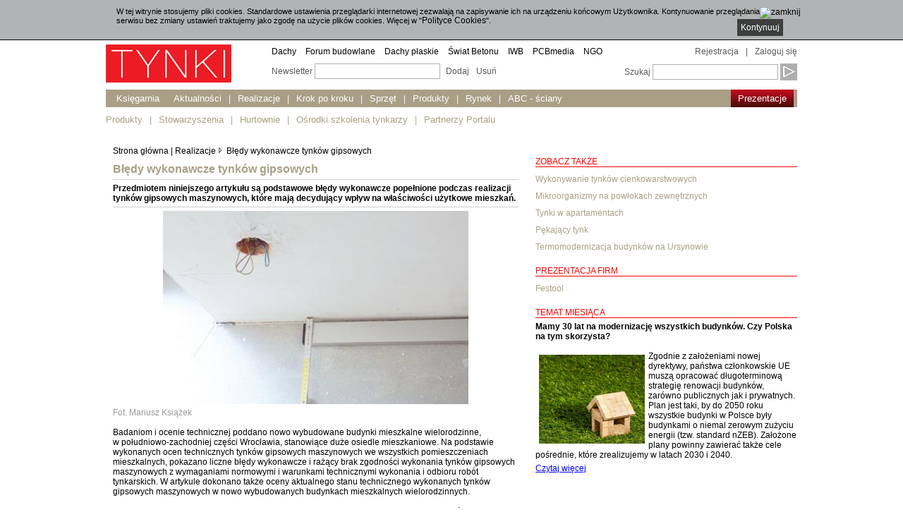

--- FILE ---
content_type: text/html
request_url: http://tynki.info.pl/realizacje/bledy-wykonawcze-tynkow-gipsowych/
body_size: 13832
content:
<!DOCTYPE html PUBLIC "-//W3C//DTD XHTML 1.0 Transitional//EN" "http://www.w3.org/TR/xhtml1/DTD/xhtml1-transitional.dtd">
<html xmlns="http://www.w3.org/1999/xhtml">
  <head>
  <meta http-equiv="content-type" content="text/html; charset=utf-8" />
  <title>Tynki :: tynkowanie, narzędzia, farby, agregaty tynkarskie, błędy tynkarskie</title>
  <link rel="stylesheet" type="text/css" href="style.css" />
  <meta name="Keywords" content="tynki strukturalne, docieplanie budynków, docieplanie budynku, tynki dekoracyjne, docieplenia budynku, tynk akrylowy, tynki akrylowe, tynki wewnętrzne, tynki mozaikowe, ocieplanie styropianem, docieplenie, tynki zewnętrzne, tynki mineralne, tynki wapienne, tynki ozdobne, agregaty do malowania, agregaty malarskie, farby emulsyjne, klej do styropianu, tynki cementowe, tynki gipsowe, tynki silikonowe, tynki cementowo wapienne, tynki cementowo wapienne cennik, tynki natryskowe, farby do malowania, farby do ścian, agregaty, agregaty tynkarskie, rusztowania, materiały budowlane, szalunki, narzędzia, błędy tynkarskie, tynkowanie krok po kroku, gipsowanie krok po kroku, narzędzia tynkarskie, barwiony tynk, zacieranie tynku, tynkowanie, tanie tynki, tynkarze" />
  <meta name="Description" content="Strona główna | O nas
O nas

Pierwszy numer kwartalnika TYNKI ukazał się w 2008 roku. Zarówno on jak i kolejne wydania zdobyły sobie rzeszę stałych Czytelników.
Publikowane w każdym wydaniu informacje, nie tylko pomagają w wyborze odpowiednich produktów czy sprzętu, ale pokazują ich prawidłowe zastosowanie. W ?Tynkach? nie brakuje także opisów realizacji. Pokazywane są także często popełniane błędy np. podczas aplikacji systemów ociepleniowych i udzielane wskazówki jak ich uniknąć.

W działach ?Sprzęt? i ?Produkty? znajdują się opisy nowości, właśnie wprowadzanych na rynek oraz już znanych, ale zasługujących na bliższe omówienie. " />
  <meta name="Robots" content="all" />
  <meta name="Revisit-after" content="14 days" />
  
  <script type="text/javascript" src="javascript/advajax.js"></script>
  <script type="text/javascript" src="javascript/ajax_operation.js"></script>

  <script type="text/javascript" src="/lb/js/prototype.js"></script>
  <script type="text/javascript" src="/lb/js/scriptaculous.js?load=effects"></script>
  <script type="text/javascript" src="/lb/js/lightbox.js"></script>
  <link rel="stylesheet" href="/lb/css/lightbox.css" type="text/css" media="screen" />

  <SCRIPT TYPE="text/javascript">
  //
  <!--  
    function newsletter_zapisz()
    {
      document.newsletter_form.action ="/newsletter/zapisz/";
      document.newsletter_form.submit();
    }
    function newsletter_wypisz()
    {
      document.newsletter_form.action ="/newsletter/wypisz/";
      document.newsletter_form.submit();
    }
    function text_length(field, cntfield, maxlimit) {
      if (field.value.length > maxlimit) field.value = field.value.substring(0, maxlimit);
      else cntfield.value = maxlimit - field.value.length;
    }
    function logo_show_desc(id) {
      var desc = document.getElementById('logo' + id);
      desc.style.visibility = 'visible';
    }
    function logo_hide_desc(id) {
      var desc = document.getElementById('logo' + id);
      desc.style.visibility = 'hidden';
    }
  //-->
  //
  </SCRIPT> 
  </head>
<body >                     
<div id="cookie_info" style="color:#D8D8D8; background:#B1B3B4; overflow: hidden; display:none; width:  100%; position:relative; border-bottom:black 1px solid;">
  <div style="color: black; font-size: 11px; margin: 10px auto; position: relative;  left:50%; margin-left:-475px; text-align: left; width: 950px;">
   W tej witrynie stosujemy pliki cookies. Standardowe ustawienia przeglądarki internetowej zezwalają na zapisywanie ich na urządzeniu końcowym Użytkownika. Kontynuowanie przeglądania serwisu bez zmiany ustawień traktujemy jako zgodę na użycie plików cookies. 
     Więcej w "<a href="http://www.tynki.info.pl/sid/politykacookies"  style="color:black;">Polityce Cookies</a>".
     <span style="cursor:pointer; display:block; float:right; padding:5px; background: #3D3F3F; color:white; margin:5px;" onclick="zamknijCookieInfo()">Kontynuuj</span>
     <img onclick="zamknijCookieInfo()" alt="zamknij" src="http://ntln.pl/close.gif" style="cursor: pointer; position: absolute; right: -20px; top: 0;">
  </div>
</div>

<script>
 function zamknijCookieInfo(){
  var c_name = "cookieClose";
  var value = 'true';
  var exdays = 365;
  var exdate=new Date();
  exdate.setDate(exdate.getDate() + exdays);
  var c_value=escape(value) + ((exdays==null) ? "" : "; expires="+exdate.toUTCString())+ ";path=/";
  document.cookie=c_name + "=" + c_value;
    
  document.getElementById('cookie_info').style.display = 'none';
 }
 function getCookie(c_name)
{
var i,x,y,ARRcookies=document.cookie.split(";");
for (i=0;i<ARRcookies.length;i++)
  {
  x=ARRcookies[i].substr(0,ARRcookies[i].indexOf("="));
  y=ARRcookies[i].substr(ARRcookies[i].indexOf("=")+1);
  x=x.replace(/^\s+|\s+$/g,"");
  if (x==c_name)
    {
    return unescape(y);
    }
  }
}
 
    var closecookie = getCookie("cookieClose");
    
    if(closecookie != 'true'){
      document.getElementById('cookie_info').style.display = 'block';   
    }
 
</script>

<script type="text/javascript" src="javascript/wz_tooltip.js"></script>


<div id="main_bg" style=" z-index:1;  width:100%; float:left; min-height: 100%; height:100%; border:black 0px solid;   position:fixed;   " >

</div>
<div class="max" style="display: block; left: 50%; cursor:default; margin-left: -500px; position: relative; z-index:100; text-align: center; width: 1000px; background:white;">

<div class="header">
  <a href="http://tynki.info.pl" class="logo"></a>
  <div class="menu_www">
    <a href="http://www.dachy.info.pl">Dachy</a>
    <a href="http://www.forum-budowlane.pl">Forum budowlane</a>
    <a href="http://www.dachyplaskie.info.pl">Dachy płaskie</a>
    <a href="http://www.swiatbetonu.pl">Świat Betonu</a>
    <a href="http://www.informatykawbudownictwie.pl">IWB</a>
    <a href="http://www.pcbmedia.pl">PCBmedia</a>
    <a href="http://www.e-gospodarkaodpadami.pl/">NGO</a>
    </div>
  <div class="menu_log">
    <a href="/rejestracja/">Rejestracja</a>|<a href="/logowanie/" class="last">Zaloguj się</a>
    </div>
  <div class="newsletter">
  <form name="newsletter_form" id="newsletter_form" action="/newsletter/" method="post">
  Newsletter <input type="text" id="email_sub" name="email_sub"/> <a href="javascript:newsletter_zapisz();">Dodaj</a><a href="javascript:newsletter_wypisz();">Usuń</a>
  </form>
  </div>
  <div class="search">
    <form action="/szukaj/" method="post" style="margin:0px;">
    Szukaj <input type="text" id="search_phrase" name="search_phrase" /> <input type="submit" value=" " class="search_but" />
    </form>
  </div>
</div>
<div class="clean"></div>

<div class="menu_">
  <div class="content_menu">
  <div class="menu_1">
  <a href='/ksiegarnia/'>Księgarnia</a><a href='/aktualnosci'>Aktualności</a>|<a href='/realizacje'>Realizacje</a>|<a href='/krok-po-kroku'>Krok po kroku</a>|<a href='/sprzet'>Sprzęt</a>|<a href='/produkty'>Produkty</a>|<a href='/rynek'>Rynek</a>|<a href='/abc-sciany-sciany'>ABC - ściany</a>
  </div>
  <div class="menu_2">
            <a href="/prezentacje/" class="prezentacje">Prezentacje</a>
        </div>
  <div class="clean"></div>
  </div>
</div>
<div class="menu_top_pod">
<a href='/materialy/' class='first'>Produkty</a>|<a href='/organizacje/'>Stowarzyszenia</a>|<a href='/hurtownie'>Hurtownie</a>|<a href='/dnc/osrodki-szkolenia-tynkarzy/'>Ośrodki szkolenia tynkarzy</a>|<a href='/dnc/partnerzy/'>Partnerzy Portalu</a>
</div>

<div class="content">


<!--end left col-->
<!--reklama top-->
<div class="reklama_top">

</div>
<!--end reklama top-->

<!--center col-->

 
<div class="center_col" style='width:589px;'>

<div style='margin-bottom:10px;'><a href='/'>Strona główna</a> | <a href='/realizacje/'>Realizacje</a><img src='grafika/arrow.gif' style='border:none;margin-right:5px;' /><a href='/realizacje/bledy-wykonawcze-tynkow-gipsowych/'>Błędy wykonawcze tynków gipsowych</a></div><div class='content_holder' style='width:575px;'><h1>Błędy wykonawcze tynków gipsowych</h1><div style='margin-bottom:5px;border-bottom:1px solid #CDCDCD;border-top:1px solid #CDCDCD;padding:5px 0px 5px 0px;'>
<b>Przedmiotem niniejszego artykułu są podstawowe błędy wykonawcze popełnione podczas realizacji tynków gipsowych maszynowych, które mają decydujący wpływ na właściwości użytkowe mieszkań. <br /></b>
</div>
   
<div style='text-align:center;margin-bottom:5px;'><img src="/mphoto.php?max=433&img=imgs_upload/photo/tynki_2013/tynki_01/blendy/1.jpg"  border='0' align="center" 400/></div>        
<font color="#999999">Fot. Mariusz Książek </font><br /><br />Badaniom i&nbsp;ocenie technicznej poddano nowo wybudowane budynki mieszkalne wielorodzinne, w&nbsp;południowo-zachodniej części Wrocławia, stanowiące duże osiedle mieszkaniowe. Na podstawie wykonanych ocen technicznych tynków gipsowych maszynowych we wszystkich pomieszczeniach mieszkalnych, pokazano liczne błędy wykonawcze i&nbsp;rażący brak zgodności wykonania tynków gipsowych maszynowych z&nbsp;wymaganiami normowymi i&nbsp;warunkami technicznymi wykonania i&nbsp;odbioru robót tynkarskich. W&nbsp;artykule dokonano także oceny aktualnego stanu technicznego wykonanych tynków gipsowych maszynowych w&nbsp;nowo wybudowanych budynkach mieszkalnych wielorodzinnych.<br /><br />Podstawą do merytorycznego przedstawienia niniejszego artykułu są następujące czynności i&nbsp;dokumenty:<ul><li>szczegółowe oględziny i&nbsp;pomiary tynków gipsowych maszynowych w&nbsp;budynkach mieszkalnych wielorodzinnych,</li><li>analiza istniejącej dokumentacji technicznej i&nbsp;projektowej wykonania tynków gipsowych maszynowych,</li><li>analiza prawidłowości wykonania tynków gipsowych maszynowych w&nbsp;zakresie zgodności z&nbsp;przepisami techniczno-budowlanymi i&nbsp;polskimi normami,</li><li>analiza prawidłowości wykonania tynków gipsowych maszynowych w&nbsp;zakresie zgodności z&nbsp;projektem budowlanym, przepisami techniczno-budowlanymi i&nbsp;sztuką budowlaną,</li><li>inwentaryzacja występujących błędów, uszkodzeń i&nbsp;nieprawidłowości w&nbsp;wykonaniu tynków gipsowych maszynowych,</li><li>&nbsp;szczegółowa dokumentacja fotograficzna,</li><li>analiza przyczyn powstania uszkodzeń,</li><li>&nbsp;opracowania, dokumentacja techniczna, literatura i&nbsp;normy:</li></ul>&nbsp;&nbsp;&nbsp;&nbsp;&nbsp;&nbsp;&nbsp;&nbsp;&nbsp;&nbsp;&nbsp;&nbsp;&nbsp;&nbsp; [1]&nbsp;&nbsp;&nbsp; Projekty budowlane budynków mieszkalnych wielorodzinnych;<br />&nbsp;&nbsp;&nbsp;&nbsp;&nbsp;&nbsp;&nbsp;&nbsp;&nbsp;&nbsp;&nbsp;&nbsp;&nbsp;&nbsp; [2]&nbsp;&nbsp;&nbsp; Projekty wykonawcze wraz z&nbsp;opisem technicznym;<br />&nbsp;&nbsp;&nbsp;&nbsp;&nbsp;&nbsp;&nbsp;&nbsp;&nbsp;&nbsp;&nbsp;&nbsp;&nbsp;&nbsp; [3]&nbsp;&nbsp;&nbsp; PN-B-10110:2005. Tynki gipsowe wykonywane mechanicznie &ndash; Zasady wykonywania i&nbsp;wymagania techniczne.<br /><br /><b>Ocena stanu technicznego wykonanych tynków gipsowych maszynowych</b><br />W&nbsp;wyniku przeprowadzonych licznych wizji lokalnych i&nbsp;poczynionych w&nbsp;ich trakcie obserwacji, w&nbsp;wyniku odkrywek, pomiarów, badań i&nbsp;sprawdzeń, dokonano oceny aktualnego stanu technicznego tynków gipsowych maszynowych w&nbsp;nowo wybudowanych budynkach mieszkalnych wielorodzinnych. Rezultaty przeprowadzonych badań i&nbsp;sprawdzeń oraz oględzin (wizji lokalnych) zawarto poniżej, dokumentując je licznymi i&nbsp;szczegółowymi fotografiami zamieszczonymi w&nbsp;niniejszym artykule. Tynki gipsowe &ndash; maszynowe, zgodnie z&nbsp;lit. [1] i&nbsp;[2] powinny być wykonane jak tynki kategorii III (najczęściej spotykane).<br /><br /><b>Kryteria oceny stanu technicznego tynków gipsowych maszynowych</b><br />Do oceny stanu technicznego tynków gipsowych maszynowych w&nbsp;budynkach mieszkalnych wielorodzinnych przyjęto następującą klasyfikację ocen:<ul><li>Stan techniczny dobry &ndash; element wykończenia budynku (tynk gipsowy maszynowy) jest dobrze utrzymany, konserwowany, nie wykazuje zużycia i&nbsp;uszkodzenia. Cechy i&nbsp;właściwości materiałów odpowiadają wymaganiom normowym, stopień zużycia tynku 0&ndash;15%.</li><li>Stan techniczny zadowalający &ndash; element wykończenia budynku (tynk gipsowy maszynowy) utrzymany jest należycie. Celowy jest remont bieżący, polegający na drobnych naprawach, uzupełnieniach, konserwacji, itp., stopień zużycia tynku 16&ndash;30%.</li><li>Stan techniczny średni &ndash; w&nbsp;elementach wykończenia budynku (w&nbsp;tynku gipsowym maszynowym) występują niewielkie uszkodzenia i&nbsp;ubytki, nie zagrażające bezpieczeństwu użytkowania. Celowy jest częściowy remont kapitalny, stopień zużycia tynku 31&ndash;50%.</li><li>Stan techniczny mierny &ndash; w&nbsp;elementach wykończenia budynku (w&nbsp;tynku gipsowym maszynowym) występują uszkodzenia o&nbsp;charakterze lokalnym, mogące stanowić zagrożenie bezpieczeństwa użytkowania. Celowy jest remont kapitalny, stopień zużycia tynku 51&ndash;70%.</li><li>Stan techniczny zły &ndash; w&nbsp;elementach wykończenia budynku (w&nbsp;tynku gipsowym maszynowym) występują znaczne uszkodzenia i&nbsp;ubytki. Cechy i&nbsp;właściwości wbudowanych materiałów mają obniżoną klasę. Obiekt jest zagrożony awarią budowlaną (lub katastrofą budowlaną), stopień zużycia tynku 71&ndash;100%.</li></ul><br /><b>Ocena stanu technicznego tynków gipsowych maszynowych</b><br />Zgodnie z&nbsp;przyjętą klasyfikacją stwierdzono, że:<ul><li>aktualny stan techniczny tynków gipsowych &ndash; maszynowych, we wszystkich badanych pomieszczeniach mieszkalnych, jest średni, pomimo że są to mieszkania nowo wybudowane. Stan techniczny samego materiału (masy tynkarskiej &ndash; gipsowej) jest tylko zadowalający. Tynki gipsowe &ndash; maszynowe, zgodnie z&nbsp;lit. [1] i&nbsp;[2] powinny być wykonane jak tynki kategorii III (najczęściej spotykane). Wykonanie tynków gipsowych &ndash; maszynowych, we wszystkich badanych i&nbsp;ocenianych pomieszczeniach mieszkalnych, budzi poważne wątpliwości, co do jakości tynków. Prawie na wszystkich powierzchniach ścian mieszkań tynk jest nierówny, pofalowany i&nbsp;brak jest odpowiedniej gładkości oraz jednorodności tynku. Ponad to należy wskazać, że we wszystkich badanych i&nbsp;ocenianych mieszkaniach, brak było normatywnie zachowanych kątów prostych w&nbsp;narożnikach na ścianach i&nbsp;pomiędzy ścianami a&nbsp;sufitami oraz brak było pionów na ścianach. Należy także podkreślić, iż brak było odpowiedniej i&nbsp;normatywnej przyczepności normalnej tynków gipsowych &ndash; maszynowych do sufitów. W&nbsp;ponad 70&ndash;80% badanych pomieszczeń mieszkalnych wykonanie tynku na ścianach i&nbsp;sufitach było błędne i&nbsp;niezgodne z&nbsp;warunkami technicznymi wykonania i&nbsp;odbioru robót tynkarskich oraz sztuką budowlaną.</li></ul><font color="#999999"><b>Opracowanie wyników inwentaryzacji, badań i&nbsp;sprawdzeń tynków gipsowych-maszynowych</b></font><br />W&nbsp;miesiącach: wrześniu, październiku i&nbsp;listopadzie 2012 r. dokonano inwentaryzacji i&nbsp;dokładnych pomiarów wszystkich kątów w&nbsp;mieszkaniach, na całym osiedlu mieszkaniowym, normatywnym kątownikiem z&nbsp;kątem prostym, o&nbsp;wymiarach ramion: 100 &times; 50 cm. Dokonano także inwentaryzacji i&nbsp;dokładnych pomiarów odchyłek pionowych i&nbsp;nierówności tynków w&nbsp;pionie, które zmierzono normatywną łatą z&nbsp;poziomicą o&nbsp;długości 200 cm. Wyniki pomiarów, badań i&nbsp;sprawdzeń były zatrważające i&nbsp;przedstawiono je poniżej, dokumentując dokładną (szczegółową) dokumentacją fotograficzną. <br /><br /><div style="text-align: center;"><img width="433" height="462" alt="" src="/imgs_upload/photo/tynki_2013/tynki_01/blendy/2.jpg" /></div><br /><div style="text-align: center;"><img alt="" src="/imgs_upload/photo/tynki_2013/tynki_01/blendy/3.jpg" /></div><br /><div style="text-align: center;"><img width="433" height="340" alt="" src="/imgs_upload/photo/tynki_2013/tynki_01/blendy/4.jpg" /></div><br /><div style="text-align: center;"><img alt="" src="/imgs_upload/photo/tynki_2013/tynki_01/blendy/5.jpg" /></div><br /><font color="#999999"><b>We wszystkich badanych i&nbsp;ocenianych mieszkaniach, brak było normatywnie zachowanych kątów prostych w&nbsp;narożnikach na ścianach i&nbsp;pomiędzy ścianami a&nbsp;sufitami oraz brak było pionów na ścianach</b><br />Fot. Mariusz Książek </font><br /><br />Aktualna do dziś pozostaje norma PN-B-10110:2005 Tynki gipsowe wykonywane mechanicznie &ndash; Zasady wykonywania i&nbsp;wymagania techniczne, dotycząca gipsowych tynków wykonanych maszynowo. W&nbsp;celu określenia wymagań technicznych (np. dopuszczalnych odchyleń powierzchni i&nbsp;krawędzi tynków) należy skorzystać z&nbsp;zapisów: Warunków technicznych wykonania i&nbsp;odbioru robót budowlano-montażowych.<br /><br />W&nbsp;trakcie wykonania robót tynkarskich osoby nadzorujące powinny sprawdzić przygotowanie podłoża pod przyszły tynk. Podłoże musi być przygotowane zgodnie z&nbsp;ogólnie znanymi zasadami sztuki budowlanej oraz zaleceniami producenta tynków (zawarte w&nbsp;kartach technicznych wyrobów). W&nbsp;przypadku budownictwa nowego szczególną uwagę należy zwrócić na odtłuszczenie powierzchni elementów betonowych wykonanych w&nbsp;szalunkach. W&nbsp;większości przypadków jedną z&nbsp;głównych przyczyn odspojenia się tynków na sufitach i/lub na ścianach jest nierzetelne odtłuszczenie dolnych powierzchni betonowych stropów i/lub ścian.<br /><br />Dość często osoby nadzorujące nierzetelnie odbierają powierzchnie betonowe wykonane za pomocą nowoczesnych systemów szalunkowych. Oprócz odtłuszczenia należy zwrócić uwagę na chropowatość powierzchni betonowych. Niekiedy okazuje się, że powierzchnie te są zbyt gładkie i&nbsp;zabezpieczenie ich tylko środkami podwyższającymi przyczepność (różnorodnymi gruntami) jest niewystarczające. W&nbsp;takich przypadkach oprócz gruntowania powierzchnie muszą być poddane odpowiedniej obróbce mechanicznej (np. szczotkowanie). W&nbsp;przypadku wykonania tynków na stykach różnych powierzchni (np. cegła&ndash;beton) należy udokumentować odbiór siatkowania powierzchni stykowych. Tutaj należy zwrócić uwagę na materiał siatki (musi być ocynkowana), rozmiar oczka siatki, wielkość zakładów siatki, rozstaw i&nbsp;liczbę szpilek na 1 m2. Przed rozpoczęciem gruntowania powierzchni (jeśli takie zostało przewidziane) należy sprawdzić i&nbsp;udokumentować wilgotność podkładu. Dopuszczalny poziom wilgotności podkładu zazwyczaj jest podawany w&nbsp;kartach technicznych preparatów gruntujących. Gruntowanie zawilgoconych powierzchni może przynieść odwrotny do zakładanego skutek &ndash; obniżyć przyczepność tynku do podkładu.<br /><br />Bardzo często w&nbsp;celu oszczędności wykonawcy robót budowlanych stosują inne niż rekomendowane przez producenta tynku preparaty gruntujące. Takie zmiany należy skonsultować z&nbsp;producentem tynków ze względu na to, że składniki chemiczne zawarte w&nbsp;niesystemowych gruntach mogą być niekompatybilne z&nbsp;dodatkami stosowanymi w&nbsp;konkretnym tynku. Tynkowanie powierzchni można rozpocząć po pełnym wyschnięciu gruntu (czas schnięcia jest zawsze podawany w&nbsp;karcie technicznej gruntu).<br /><br />Podczas odbioru podkładu bywa pomijana kwestia pomiaru wilgotności podłoża. Szczególną uwagę na wilgotność podkładu należy zwracać przy wykonaniu tynków w&nbsp;budynkach, w&nbsp;których występowały długie przerwy w&nbsp;pracach budowlanych. Nadmiernie zawilgocone podkłady mogą obniżyć przyczepność tynków gipsowych oraz przy pewnych warunkach być przyczyną zagrzybienia. Przy zastosowaniu tynku gipsowego wilgotność podłoża nie powinna być większa niż 6%.<br /><br />Podczas prowadzenia robót tynkarskich osoby nadzorujące prace powinny zwracać szczególną uwagę na grubość i&nbsp;liczbę zaaplikowanych warstw tynków. W&nbsp;przypadku maszynowych tynków gipsowych większość producentów w&nbsp;kartach technicznych wymaga, żeby tynki były aplikowane jednowarstwowo. W&nbsp;przypadku konieczności wykonania drugiej warstwy stosowana jest zasada nakładania nowej warstwy na jeszcze niezwiązaną warstwę poprzednią. W&nbsp;większości przypadków minimalna grubość warstwy tynków gipsowych to 5 mm, maksymalna &ndash; 15 mm. Przekroczenie podanych grubości oraz nakładanie nowej warstwy tynku na już związaną warstwę dość często skutkują odspajaniem tynków od podłoża.<br /><br />W&nbsp;trakcie wykonywania robót tynkarskich osoby nadzorujące powinny zwracać szczególną uwagę na warunki cieplno-wilgotnościowe występujące w&nbsp;pomieszczeniu. Większość producentów tynków gipsowych zaleca przeprowadzenie wykonania robót w&nbsp;temperaturach nie niższych niż +5oC i&nbsp;nie wyższych niż +25oC. Temperatury te nie powinny być przekraczane w&nbsp;trakcie dojrzewania tynków. W&nbsp;przypadku wykonania prac w&nbsp;okresie występowania ujemnych temperatur pomieszczenie nie powinno być podgrzewane palnikami gazowymi, ponieważ procesy chemiczne zachodzące podczas spalania gazu sprzyjają nadmiernemu zawilgoceniu tynków.<br /><br />Warto, by osoby nadzorujące prace tynkarskie miały na uwadze składowanie tynków. Nieodpowiednie składowanie dość często doprowadza do niemożliwości wbudowania tynków.<br /><br />W&nbsp;trakcie wykonania robót tynkarskich osoby nadzorujące oprócz wymienionych już czynności powinny sprawdzać, czy:<ul><li>do tynkowania stosowane są odpowiednie agregaty tynkarskie;</li><li>zastosowane materiały są zgodne z&nbsp;założeniami projektowymi;</li><li>dostarczone materiały mogą być stosowane w&nbsp;budownictwie w&nbsp;świetle obowiązującego prawa;</li><li>zostały zachowane proporcje wody i&nbsp;suchej mieszanki (najlepiej dokonać tego, sprawdzając konsystencję zaprawy na wyjściu z&nbsp;agregatu tynkowego);</li><li>technologia wykonania tynków jest zgodna z&nbsp;zaleceniami producenta oraz zasadami współczesnej wiedzy technicznej i&nbsp;sztuki budowlanej.</li></ul>Podczas odbioru końcowego kontrola poprawności wykonania tynków gipsowych powinna obejmować sprawdzenie:<br /><ul><li>zgodności wykonanych tynków z&nbsp;ustaleniami technicznymi &ndash; polega na ustaleniu, czy wykonane tynki w&nbsp;zakresie rodzaju i&nbsp;faktury są zgodne z&nbsp;założeniami projektu;</li><li>materiałów &ndash; czy zastosowany materiał jest zgodny z&nbsp;założeniami projektowymi, czy posiada odpowiednie deklaracje zgodności, oraz sprawdzenie zapisów (dziennik budowy, notatki techniczne) z&nbsp;kontroli wykonanych w&nbsp;trakcie tynkowania;</li><li>podłoży &ndash; dokonuje się na podstawie zapisów (dziennik budowy, notatki techniczne) dokonanych przed rozpoczęciem tynkowania;</li><li>przyczepności tynku do podłoża &ndash; dokonuje się wizualnie oraz przez opukanie powierzchni otynkowanych drewnianym młotkiem; w&nbsp;przypadku wątpliwości przyczepność tynku do podłoża można sprawdzić, stosując metodę &bdquo;pull-off&rdquo;; minimalna przyczepność tynków gipsowych do podłoża z&nbsp;cegły, pustaków lub bloczków betonowych powinna wynosić 0,04 MPa;</li><li>grubości tynków &ndash; dokonuje się poprzez bezpośredni pomiar w&nbsp;miejscu odkrywki; liczba pomiarów powinna być określona w&nbsp;specyfikacji technicznej wykonania i&nbsp;odbioru robót;</li><li>prawidłowości tynków na narożach, stykach i&nbsp;przy szczelinach dylatacyjnych, dokonuje się przez oględziny; naroża oraz wszelkie obrzeża tynków powinny być wykonane zgodnie z&nbsp;założeniami projektu; tynki na stykach z&nbsp;powierzchniami inaczej wykończonymi, przy ościeżnicach i&nbsp;podokiennikach, powinny być zabezpieczone przez odcięcie; w&nbsp;miejscach przebiegu szczelin dylatacyjnych tynk powinien być przecięty i&nbsp;wykończony zgodnie z&nbsp;założeniami projektu;</li><li>wyglądu i&nbsp;innych właściwości powierzchni tynków &ndash; dokonuje się przez kontrolę wizualną w&nbsp;świetle dziennym oraz za pomocą pomiarów instrumentalnych.</li></ul>Dla wszystkich odmian tynku niedopuszczalne są:<ul><li>wykwity w&nbsp;postaci nalotu wykrystalizowanych na powierzchni tynku roztworów soli przenikających z&nbsp;podłoża, pleśń itp.,</li><li>zacieki w&nbsp;postaci trwałych śladów na powierzchni tynków,</li><li>odstawanie, odparzenia i&nbsp;pęcherze spowodowane niedostateczną przyczepnością tynku do podłoża.</li></ul>Pęknięcia na powierzchni tynków są niedopuszczalne z&nbsp;wyjątkiem tynków surowych, w&nbsp;których dopuszcza się włoskowate rysy skurczowe. Wypryski i&nbsp;spęcznienia powstające na skutek obecności niezgaszonych cząstek wapna, gliny itp. są niedopuszczalne dla tynków pocienionych, pospolitych, doborowych i&nbsp;wypalanych, natomiast dla tynków surowych są dopuszczalne w&nbsp;liczbie do 5 sztuk na 10 m<sup>2</sup> tynku.<br /><br /><div style="text-align: center;"><img width="433" height="352" alt="" src="/imgs_upload/photo/tynki_2013/tynki_01/blendy/6.jpg" /></div><br /><div style="text-align: center;"><img alt="" src="/imgs_upload/photo/tynki_2013/tynki_01/blendy/7.jpg" /></div><br /><div style="text-align: center;"><img alt="" src="/imgs_upload/photo/tynki_2013/tynki_01/blendy/8.jpg" /></div><br /><div style="text-align: center;"><img alt="" src="/imgs_upload/photo/tynki_2013/tynki_01/blendy/9.jpg" /></div><br /><font color="#999999"><b>Prawie na wszystkich powierzchniach ścian mieszkań tynk jest nierówny, pofalowany i&nbsp;brak jest odpowiedniej gładkości oraz jednorodności tynku.</b></font><br /><font color="#999999">Fot. Mariusz Książek </font><br /><br />Widoczne miejscowe nierówności powierzchni otynkowanych wynikające z&nbsp;techniki wykonania tynku (np. ślady wygładzania kielnią lub zacierania packą) są niedopuszczalne dla tynków doborowych, a&nbsp;dla tynków pospolitych dopuszczalne są o&nbsp;szerokości i&nbsp;głębokości do 1 mm oraz długości do 5 cm w&nbsp;liczbie 3 sztuk na 10 m<sup>2</sup> powierzchni otynkowanej.<br /><br />Kryteria jakości oceny tynków przy pomiarach instrumentalnych (za pomocą dwumetrowej i&nbsp;metrowej łaty kontrolnej, kątownika budowlanego z&nbsp;ramieniem o&nbsp;długości 1 m) uzależnione są od kategorii odbieranego tynku.<br /><br />W&nbsp;przypadku odbioru tynków gipsowych maszynowych dokładne kryteria odbioru są przedstawione poniżej. Dopuszczalne odchylenia powierzchni i&nbsp;krawędzi tynków gipsowych wykonywanych maszynowo nie powinny być większe od wartości podanych w&nbsp;tablicy nr 3 normy PN-B 10110:2005:<ol><li>Odchylenie powierzchni tynku od płaszczyzny i&nbsp;krawędzi od linii prostej nie większe niż 5&nbsp;mm w&nbsp;liczbie nie większej niż 3 na całej długości łaty kontrolnej o&nbsp;długości 2 m.</li><li>Odchylenie powierzchni i&nbsp;krawędzi od kierunku pionowego nie większe niż 3 mm na długości 1&nbsp;m i&nbsp;ogółem nie więcej niż 6 mm w&nbsp;pomieszczeniach o&nbsp;wysokości do 3,5 m oraz nie więcej niż 8&nbsp;mm w&nbsp;pomieszczeniach o&nbsp;wysokości powyżej 3,5 m.</li><li>Odchylenie powierzchni i&nbsp;krawędzi od kierunku poziomego nie większe niż 4 mm na długości 1&nbsp;m i&nbsp;ogółem nie więcej niż 8 mm na całej powierzchni ograniczonej przegrodami pionowymi.</li><li>Odchylenia przecinających się płaszczyzn od kąta przewidzianego w&nbsp;dokumentacji dopuszcza się nie większe niż 4 mm na długości 1 m.</li><li>Grubość tynku powinna być nie mniejsza niż 2 mm, a&nbsp;na suficie nie więcej niż 15 mm, przyczepność tynku do podłoża powinna być nie mniejsza niż 0,1 MPa.</li></ol>Prawidłowo wykonany tynk gipsowy powinien mieć powierzchnię płaską, a&nbsp;krawędzie proste lub o&nbsp;innym kształcie i&nbsp;przebiegu, zgodnie z&nbsp;kształtem podłoża i&nbsp;uzgodnieniami. Powierzchnia tynku powinna być gładka, o&nbsp;naturalnym stopniu szorstkości. Barwa tynku powinna być jednolita na całej tynkowanej powierzchni (w&nbsp;pomieszczeniu). Dopuszcza się nieznaczne różnice odcieni barwy. Wygląd powierzchni tynku należy sprawdzić, oglądając ją z&nbsp;odległości 2 m, w&nbsp;świetle naturalnym rozproszonym. Odbiór tynków gipsowych powinien być dokonywany nie wcześniej niż po siedmiu dniach po ich wykonaniu oraz nie później niż przed upływem jednego roku od daty ukończenia robót tynkarskich.<br /><br /><div style="text-align: center;"><img width="520" height="103" alt="" src="/imgs_upload/photo/tynki_2013/tynki_01/blendy/tab.jpg" /></div><br />Na podstawie przeprowadzonych pomiarów, badań i&nbsp;sprawdzeń oraz dokonanej oceny makroskopowej i&nbsp;oceny stanu technicznego tynków gipsowych &ndash; maszynowych stwierdzono, że błędnie, nieprawidłowo i&nbsp;niezgodnie z&nbsp;polską normą zostało wykonane większość tynków gipsowych &ndash; maszynowych we wszystkich badanych pomieszczeniach mieszkalnych (w&nbsp;ponad 70&ndash;80% badanych pomieszczeń mieszkalnych). Na licznych powierzchniach ścian i&nbsp;sufitów tynk był nierówny, pofalowany i&nbsp;brak jest odpowiedniej gładkości oraz jednorodności i&nbsp;tynku. Ponad to w&nbsp;licznych przypadkach brak było normatywnie zachowanych kątów prostych w&nbsp;narożnikach, na ścianach i&nbsp;na sufitach pomieszczeń mieszkalnych oraz brak było normatywnie zachowanych pionów na ścianach. Brak było także, w&nbsp;licznych przypadkach, odpowiedniej i&nbsp;normatywnej przyczepności normalnej tynku gipsowego &ndash; maszynowego do powierzchni sufitów. Należy podkreślić, że wszystkie zastosowane wyroby budowlane i&nbsp;materiały użyte do robót naprawczych i&nbsp;remontowych, muszą posiadać stosowne dopuszczenia do stosowania w&nbsp;budownictwie (atesty, aprobaty techniczne, certyfikaty, deklaracje zgodności, itp. dokumenty).<br /><br />Literatura dostępna u&nbsp;autora<br /><br /><i>dr inż. Mariusz Książek<br />Instytut Budownictwa <br />Politechniki Wrocławskiej</i><br /><br /><font color="#FF0000">dr inż. Mariusz Książek jest adiunktem i&nbsp;pracownikiem naukowo-dydaktycznym w&nbsp;Instytucie Budownictwa Politechniki Wrocławskiej. Pełni także funkcję Członka Zarządu Głównego Komitetu Trwałości Budowli PZiTB w&nbsp;Warszawie.</font><br /><br /><div style="text-align: right;"><font style="font-size: 9px;">Źródło: Tynki, nr 1 (20) 2013</font></div>

 <br><span style="color:#C81829; font-size:18px;">CZYTAJ WIĘCEJ</span><br> <br>
 
    <a href="/aktualnosci/jakich-bledow-wystrzegac-sie-w-czasie-nakladania-tynkow-/">Jakich błędów wystrzegać się w czasie nakładania tynków?</a><br>
  
    <a href="/aktualnosci/zle-wykonana-elewacja-skutki-i-naprawa-bledow/">Źle wykonana elewacja - skutki i naprawa błędów</a><br>
  
 <br> <br> <hr>
<div class='komentarze'>
<div class='color'>DODAJ KOMENTARZ</div>
<table cellspacing='0' cellpadding='0' style='width:100%;margin-top:5px;'>
  <tr>
    <td>Wymagane: Zaloguj się aby dodać komentarz</td>
    <td><a href='/logowanie/' class='button'>> Zaloguj się</a></td>
  </tr>
</table>
<div id='comments'></div>
</div></div>

</div>
<!--end center col-->


<!--right col-->
<div class="right_col">


<div id="warto_zobaczyc">
<div class="nagl2">ZOBACZ TAKŻE</div>

 
<a href='/realizacje/wykonywanie-tynkow-cienkowarstwowych/' class='blue'>Wykonywanie tynków cienkowarstwowych</a>
<a href='/realizacje/mikroorganizmy-na-powlokach-zewnetrznych/' class='blue'>Mikroorganizmy na powłokach zewnętrznych</a>
<a href='/realizacje/tynki-w-apartamentach/' class='blue'>Tynki w apartamentach</a>
<a href='/realizacje/pekajacy-tynk/' class='blue'>Pękający tynk</a>
<a href='/realizacje/termomodernizacja-budynkow-na-ursynowie/' class='blue'>Termomodernizacja budynków na Ursynowie</a>

</div>





<div  id="wydanie_drk" style="width:100%">


<div  id="naj_czytane">
<div class="nagl2">PREZENTACJA FIRM</div>


<a  href="/prezentacje/festool-polska-sp-z-o-o/produkty/" class="blue" style="width:33%; display:block; float:left; text-align:left;">Festool</a>


</div>


</div>
<div class="clean"></div>



<div class="module">
<div class="nagl2">TEMAT MIESIĄCA</div>
<b>Mamy 30 lat na modernizację wszystkich budynków. Czy Polska na tym skorzysta?</b><br /><br /><div style="text-align: left;"><img src="http://www.tynki.info.pl/mphoto.php?max=500&amp;img=imgs_upload/aktualnosci/2020/marzec2020/26032020_rockwool.jpg" width="150" vspace="5" hspace="5" height="126" align="left" alt="" />Zgodnie z założeniami nowej dyrektywy, państwa członkowskie UE muszą opracować długoterminową strategię renowacji budynków, zarówno publicznych jak i prywatnych. Plan jest taki, by do 2050 roku wszystkie budynki w Polsce były budynkami o niemal zerowym zużyciu energii (tzw. standard nZEB). Założone plany powinny zawierać także cele pośrednie, które zrealizujemy w latach 2030 i 2040. <a href="http://www.tynki.info.pl/aktualnosci/mamy-30-lat-na-modernizacje-wszystkich-budynkow-czy-polska-na-tym-skorzysta-/"><font color="#0000FF"><u>Czytaj więcej</u></font></a></div>
</div>



<div class="reklama_right">

</div>



<div class="polowka" id="raporty">
<div class="nagl2">RAPORTY I ZESTAWIENIA</div>

<a href="/raporty-zestawienia/raport-o-budowie-domow-w-polsce-jakie-domy-buduja-polacy">
<div onclick="window.location='/raporty-zestawienia/raport-o-budowie-domow-w-polsce-jakie-domy-buduja-polacy'" style="margin-bottom:10px;cursor:pointer;" onmouseover="javascript:this.style.textDecoration='underline';" onmouseout="javascript:this.style.textDecoration='none';">
  <b class="blue">Raport o budowie domów w Polsce. Jakie budują Polacy?</b><br />
  <div class="gray">
    Wyniki najnowszego "Raportu o budowie domów w Polsce" przygotow...
  </div>
</div>
</a>
<a href="/raporty-zestawienia/wykonywanie-tynkow-specjalnych">
<div onclick="window.location='/raporty-zestawienia/wykonywanie-tynkow-specjalnych'" style="margin-bottom:10px;cursor:pointer;" onmouseover="javascript:this.style.textDecoration='underline';" onmouseout="javascript:this.style.textDecoration='none';">
  <b class="blue">Wykonywanie tynków specjalnych</b><br />
  <div class="gray">
    Poradnik stanowi obudowę dydaktyczną programu jednostki moduł...
  </div>
</div>
</a>
<a href="/raporty-zestawienia/raport-specjalny-ocieplenie-domu">
<div onclick="window.location='/raporty-zestawienia/raport-specjalny-ocieplenie-domu'" style="margin-bottom:10px;cursor:pointer;" onmouseover="javascript:this.style.textDecoration='underline';" onmouseout="javascript:this.style.textDecoration='none';">
  <b class="blue">Raport specjalny: Ocieplenie domu</b><br />
  <div class="gray">
    Zimowe miesiące to okres, w którym szczególnie docenimy dobrz...
  </div>
</div>
</a>
<a href="/raporty-zestawienia/jakie-sa-styropiany-do-ocieplen-teoria-a-praktyka">
<div onclick="window.location='/raporty-zestawienia/jakie-sa-styropiany-do-ocieplen-teoria-a-praktyka'" style="margin-bottom:10px;cursor:pointer;" onmouseover="javascript:this.style.textDecoration='underline';" onmouseout="javascript:this.style.textDecoration='none';">
  <b class="blue">Jakie są styropiany do ociepleń? Teoria, a praktyka</b><br />
  <div class="gray">
    Wnikliwi inwestorzy często zadają pytanie, jaki styropian wybr...
  </div>
</div>
</a>
<a href="/raporty-zestawienia/raport-specjalny-farby-scienne">
<div onclick="window.location='/raporty-zestawienia/raport-specjalny-farby-scienne'" style="margin-bottom:10px;cursor:pointer;" onmouseover="javascript:this.style.textDecoration='underline';" onmouseout="javascript:this.style.textDecoration='none';">
  <b class="blue">Raport specjalny: Farby ścienne</b><br />
  <div class="gray">
    Przemalowanie ścian na zupełnie nowy kolor to jeden z najprost...
  </div>
</div>
</a>
<a href="/raporty-zestawienia/aktualna-sytuacja-i-perspektywy-branzy-budowlanej-w-republice-kazachstanu">
<div onclick="window.location='/raporty-zestawienia/aktualna-sytuacja-i-perspektywy-branzy-budowlanej-w-republice-kazachstanu'" style="margin-bottom:10px;cursor:pointer;" onmouseover="javascript:this.style.textDecoration='underline';" onmouseout="javascript:this.style.textDecoration='none';">
  <b class="blue">Aktualna sytuacja i perspektywy branży budowlanej w Republice Kazachstanu</b><br />
  <div class="gray">
    Opracowanie rynkowe sporządzone na zamówienie Wydziału Promoc...
  </div>
</div>
</a>
<a href="/raporty-zestawienia/krucho-z-wiedza-wykonawcow-ocieplen-o-wymogach-prawa-budowlanego">
<div onclick="window.location='/raporty-zestawienia/krucho-z-wiedza-wykonawcow-ocieplen-o-wymogach-prawa-budowlanego'" style="margin-bottom:10px;cursor:pointer;" onmouseover="javascript:this.style.textDecoration='underline';" onmouseout="javascript:this.style.textDecoration='none';">
  <b class="blue">Krucho z wiedzą wykonawców ociepleń o wymogach prawa budowlanego</b><br />
  <div class="gray">
    Wyniki III fali badania TNS Pentor Poznań nt. rynku ociepleń w...
  </div>
</div>
</a>
<a href="/raporty-zestawienia/wiecej-kleju-w-kleju-negatywne-wyniki-nie-tylko">
<div onclick="window.location='/raporty-zestawienia/wiecej-kleju-w-kleju-negatywne-wyniki-nie-tylko'" style="margin-bottom:10px;cursor:pointer;" onmouseover="javascript:this.style.textDecoration='underline';" onmouseout="javascript:this.style.textDecoration='none';">
  <b class="blue">Więcej kleju w kleju? Negatywne wyniki. Nie tylko</b><br />
  <div class="gray">
    7 próbek na 25 przebadanych klejów do styropianu nie spełnia ...
  </div>
</div>
</a>
<a href="/raporty-zestawienia/jak-brudzi-sie-elewacja-">
<div onclick="window.location='/raporty-zestawienia/jak-brudzi-sie-elewacja-'" style="margin-bottom:10px;cursor:pointer;" onmouseover="javascript:this.style.textDecoration='underline';" onmouseout="javascript:this.style.textDecoration='none';">
  <b class="blue">Jak brudzi się elewacja?</b><br />
  <div class="gray">
    Materiałami najczęściej stosowanymi do wykonania wierzchniej ...
  </div>
</div>
</a>

</div>
<div class="clean"></div>


<div id="prezentacje_firm">
<div class="nagl2">NAJCZĘŚCIEJ CZYTANE</div>
<a href='/krok-po-kroku/bledy-w-wykonawstwie-prac-ociepleniowych/' >Błędy w wykonawstwie prac ociepleniowych</a>
<a href='/krok-po-kroku/wskazowki-dla-wykonawcow-tynkow-maszynowych/' >Wskazówki dla wykonawców tynków maszynowych</a>
<a href='/realizacje/bledy-wykonawcze-tynkow-gipsowych/' >Błędy wykonawcze tynków gipsowych</a>
<a href='/krok-po-kroku/tynki-gipsowe-nowa-jakosc-scian-i-sufitow/' >Tynki gipsowe - nowa jakość ścian i sufitów</a>
<a href='/krok-po-kroku/uwaga-czarny-styropian-/' >Uwaga - czarny styropian!</a>
<a href='/krok-po-kroku/tynki-maszynowe-w-okresie-zimowym/' >Tynki maszynowe w okresie zimowym</a>
<a href='/sprzet/urzadzenia-do-nakladania-tynkow/' >Urządzenia do nakladania tynków</a>
<a href='/krok-po-kroku/szlachetna-alternatywa/' >Szlachetna alternatywa</a>
<a href='/produkty/nowoczesne-tynkowanie/' >Nowoczesne tynkowanie</a>
<a href='/realizacje/wykonywanie-tynkow-cienkowarstwowych/' >Wykonywanie tynków cienkowarstwowych</a>
<a href='/krok-po-kroku/ocieplanie-welna-mineralna/' >Ocieplanie wełną mineralną</a>
<a href='/krok-po-kroku/tynki-cementowo/' >Tynki cementowo-wapienne. Wykonanie i pielęgnacja</a>
<a href='/krok-po-kroku/ocieplanie-scian-budynku-z-cegly/' >Ocieplanie ścian budynku  z cegły</a>
<a href='/produkty/usuwanie-wykwitow-solnych-z-elewacji/' >Usuwanie wykwitów solnych  z elewacji</a>
<a href='/krok-po-kroku/przyczyny-powstawania-czarnych-smug/' >Przyczyny powstawania czarnych smug i przebarwień na powierzchni tynków gipsowych</a>
<a href='/krok-po-kroku/wysychanie-tynkow-gipsowych-/' >Wysychanie tynków gipsowych </a>
<a href='/realizacje/bledy-w-ocieplaniu-balkonow/' >Błędy w ocieplaniu balkonów</a>
<a href='/krok-po-kroku/osuszanie-z-wilgoci/' >Osuszanie z wilgoci technologicznej </a>
<a href='/produkty/inwazja-kolorow/' >Inwazja kolorów</a>
<a href='/produkty/polepszenie-wlasciwosci-zapraw-recepty/' >Polepszenie właściwości zapraw - recepty</a>
<a href='/produkty/jeger-farby-i-efekty-dekoracyjne-do-scian/' >JEGER - farby i efekty dekoracyjne do ścian</a>
<a href='/sprzet/eksploatacja-maszyn-tynkarskich/' >Eksploatacja maszyn tynkarskich</a>
<a href='/krok-po-kroku/pielegnacja-i-suszenie-tynkow-gipsowych/' >Pielęgnacja i suszenie tynków gipsowych</a>
<a href='/rynek/korozja-biologiczna-elewacji-budynkow/' >Korozja biologiczna  elewacji budynków</a>
<a href='/rynek/szkolenia-dla-branzy-tynkarskiej/' >Szkolenia dla branży tynkarskiej</a>
<a href='/realizacje/tynki-gliniane-trwale-i-naturalne/' >Tynki gliniane - trwałe i naturalne</a>
<a href='/produkty/tynk-dla-wymagajacych-inwestorow-knauf-mp-75l-diamant/' >Tynk dla wymagających inwestorów. Knauf MP 75L Diamant</a>
<a href='/produkty/tapety-z-wlokna-szklanego/' >Tapety z włókna szklanego</a>
<a href='/sprzet/system-urzadzen-wspomagajacych-prace-z-plytami-g-k/' >System urządzeń wspomagających pracę  z płytami g-k</a>
<a href='/krok-po-kroku/idealnie-gladka-powierzchnia/' >Idealnie gładka powierzchnia</a>
</div>
<div class="clean"></div>


<div class="clean"></div>

</div>


<!--end right col-->
<div class="clean"></div>
<div id="linia"></div>

<!--bottom col-->

      <div class="jednaszosta">
      <div style="margin-bottom:5px;">
        <a href="/ogloszenia/sid/praca/" class="blue" style="font-weight:bold;">Praca</a>
      </div>
              <div style="margin-bottom:5px;"><a href="/ogloszenia//"></a></div>
          </div>
          <div class="jednaszosta">
      <div style="margin-bottom:5px;">
        <a href="/ogloszenia/sid/sprzedam/" class="blue" style="font-weight:bold;">Sprzedam</a>
      </div>
              <div style="margin-bottom:5px;"><a href="/ogloszenia//"></a></div>
          </div>
          <div class="jednaszosta">
      <div style="margin-bottom:5px;">
        <a href="/ogloszenia/sid/kupie/" class="blue" style="font-weight:bold;">Kupię</a>
      </div>
              <div style="margin-bottom:5px;"><a href="/ogloszenia//"></a></div>
          </div>
                    <div class="jednaszosta">
      <div style="margin-bottom:5px;">
        <a href="/ogloszenia/sid/do-wynajecia/" class="blue" style="font-weight:bold;">Do wynajęcia</a>
      </div>
              <div style="margin-bottom:5px;"><a href="/ogloszenia//"></a></div>
          </div>
          <div class="jednaszosta">
      <div style="margin-bottom:5px;">
        <a href="/ogloszenia/sid/szukam/" class="blue" style="font-weight:bold;">Szukam</a>
      </div>
              <div style="margin-bottom:5px;"><a href="/ogloszenia//"></a></div>
          </div>
      
<!--bottom col-->
<div class="clean"></div>

</div>
<div class="menu_">
  <div class="content_menu">
  <div class="menu_1">
  <a href='/ksiegarnia/'>Księgarnia</a><a href='/sid/onas' class='first'>O nas</a><a href='/sid/reklama'>Reklama</a><a href='/sid/wspolpraca'>Współpraca</a><a href='/sid/politykacookies'>Polityka Cookies</a><a href='/sid/kontakt'>Kontakt</a><a href='/sid/rodo'>RODO</a>
  </div>
  <div class="menu_2_2">
  Współpraca: 
  <a href="http://www.edit.net.pl/index.html" target="blank">Edit</a>, 
  <a href="http://difin.pl/4_difin/" target="blank">Difin</a>, 
  <a href="http://www.rudolf-mueller.de/index.php" target="blank">Rudolf Mueller</a>, 
  <a href="http://www.ksiegarnia.difin.pl/" target="blank">ksiegarnia Difin</a>, 
  <a href="http://www.baugewerbe-magazin.de/" target="blank">Baugewerbe</a>
  </div>
  <div class="clean"></div>
  </div>
</div>
<div class="footer">
<a href="http://net-line.com.pl" class="hosting">Wykonanie: net-line Warszawa</a>
<a href="http://www.edit.net.pl/index.html" class="design" target="blank">Design: Edit</a>
Copyright Polskie Centrum Budownictwa Difin i Muller Sp. z o.o.


</div>

</div>

<script type="text/javascript">

  var _gaq = _gaq || [];
  _gaq.push(['_setAccount', 'UA-10907738-9']);
  _gaq.push(['_trackPageview']);

  (function() {
    var ga = document.createElement('script'); ga.type = 'text/javascript'; ga.async = true;
    ga.src = ('https:' == document.location.protocol ? 'https://ssl' : 'http://www') + '.google-analytics.com/ga.js';
    var s = document.getElementsByTagName('script')[0]; s.parentNode.insertBefore(ga, s);
  })();

</script>

</body>
</html>


--- FILE ---
content_type: text/css
request_url: http://tynki.info.pl/realizacje/bledy-wykonawcze-tynkow-gipsowych/style.css
body_size: 2112
content:
body {width:100%;text-align:center;margin: 0px;background: #FFF;}*{font-family: Arial;font-size:12px;}a {  color:#000000;}#email_sub, #search_phrase {  width:170px;}input{  border: solid 1px #AEAEAF;  color:#58585A;  padding:3px;}.clean{  clear:both;  overflow:hidden;  height:0px;}a{ text-decoration: none;}a:hover{text-decoration: underline;}a.nohover{ text-decoration:none;}.max{  width:100%;  text-align:center;}.header{  width:980px;  text-align:left;  margin:0 auto;}.header .logo{  display:block;  width:200px;  height:54px;  background: url(grafika/logo.gif) no-repeat 0 0;  margin-top:6px;  float:left;}.header .menu_www{  float:left;  margin-top:9px;  margin-left:30px;  float:left;}.header .menu_www a{  margin: 0 5px;}.header .menu_log{  margin-top:9px;  margin-left:30px;  color:#58585A;  float:right;}.header .menu_log a{  margin:0 10px;  color:#58585A;}.header .menu_log a.last{  margin-right:0px;}.header .newsletter{  color:#58585A;  margin-left:35px;  float:left;  margin-top:10px;}.header .newsletter a{  margin: 0 5px;  color:#58585A;}.header .newsletter input{  width:200px;}.header .search{  color:#58585A;  float:right;  margin-top:10px;}.header .search input{  width:200px;}.header .search .search_but{  background: url(grafika/search.gif) no-repeat 0 0;  width:24px;  height:24px;  border:0px;  padding:5px;}             .menu_{  background:#A99F86;  text-align:left;  width:980px;  margin:0 auto;  margin-top:10px;}.menu_ .content_menu{  width:970px;  margin:0 auto;}.menu_ .content_menu .menu_1{  padding:5px 0px;  color:#FFFFFF;  float:left;}.menu_ .content_menu .menu_1 a{  padding:0px 10px;  color:#FFFFFF;  font-size:13px;}.menu_ .content_menu .menu_1 a.first{  margin-left:0px;  padding-left:0px;}.menu_ .content_menu .menu_2{  float:right;}.menu_ .content_menu .menu_2 a{  color:#fff;  display:block;  padding:5px 10px;  float:left;  font-size:13px;}.menu_ .content_menu .menu_2 a.prezentacje{  background: url(grafika/menu_top_back_red.gif);}.menu_ .content_menu .menu_2 a.filmy{  background: url(grafika/menu_top_back_green.gif);}.menu_ .content_menu .menu_2 a.forum{  background: url(grafika/menu_top_back_blue.gif);}.menu_ .content_menu .menu_2 a.firmy{  background: url(grafika/menu_top_back_orange.gif);}.menu_top_pod{  width:980px;  margin:auto;  text-align:left;  padding:10px 0px;  color:#A99F86;}.menu_top_pod a{  color:#A99F86;  padding:0px 10px;  font-size:13px;}.menu_top_pod a.first{  margin-left:0px;  padding-left:0px;}.content{  width:980px;  margin:0 auto;  text-align:left;  clear:both;}.content .left_col{  width:156px;  float:left;  overflow:hidden;}.content .nagl1{  background:url(grafika/px.gif) repeat-x center center;  height:25px;}.content .nagl1 .in{  display:block;  padding:5px 0px;  padding-right:20px;  background:#FFF;  color:#FF0000;  float:left;}.bold{font-weight:bold;}.content .left_col .menu_left a{  display:block;  padding:2px 0px;  line-height:15px !important;}.content .adv{  background:#666;  margin:10px 0px;  overflow:hidden;}.content .nagl2{  border-bottom:1px solid #FF0000;  padding:5px 0px 0px 0px;  color:#FF0000;  margin-top:10px;  margin-bottom:5px;  text-align:left;}.content .blue{  color:#A99F86;}.content .gray{  color:#58585A;}.content .reklama_top{  text-align:center;  margin-bottom:10px;  padding-top:10px;}.content .center_col{  width:433px;  float:left;  overflow:hidden;  margin-left:10px;}.content .center_col .foto_art{  width:433px;}.content .center_col .foto_art h1{  font-size:20px;  margin:5px 0px;  color:#fff;  font-weight:normal;}.content .center_col .foto_art .black_mate{  position:absolute;  background:#880000;  width:433px;  height:100px;  filter: alpha(opacity=80);	opacity: 0.5;	-moz-opacity: 0.5;	margin-top: 203px;}.content .center_col .foto_art .mate_tekst{  position:absolute;  width:413px;  color:#fff;  margin-left:10px;  margin-top: 203px;  font-size:12px;}.content .center_col .news{  width:433px;  margin-bottom:20px;}.content .center_col .news h1{  color:#004276;  font-size:20px;  font-weight:normal;  margin-bottom:5px;}.content .right_col{  float:left;  width: 371px;  margin-left:10px;  overflow:hidden;}.content .polowka{  width:45%;  margin-right:15px;  float:left;}.content .polowka2{  width:50%;  float:left;}.content .right_col #naj_czytane a{  display:block;  padding:5px 0;}.content .right_col #warto_zobaczyc a{  display:block;  padding:5px 0;}.content .right_col #wydanie_drk{  color:#A99F86;  width:50%;  margin:0px;  text-align:center;}.content .right_col #wydanie_drk a{  color:#A99F86;  padding:5px 0;}.content .right_col #wydanie_drk img{  border:solid 1px #000;  margin:10px auto;}.content .right_col .reklama_right{  text-align:center;  margin:10px 0px;  width:369px;  height:280px;  overflow:hidden;}.content .right_col #prezentacje_firm a{  display:block;  float:left;  margin:0px 20px 5px 0px;  color:#004276;}.content .right_col #raporty{  width:100%;  margin:0px;}.content .right_col #tagi a{  color:#58585A;  padding:5px 0px;}.content #linia{  height:1px;  margin:10px 0px;  background: url(grafika/linia.gif) center center;  overflow:hidden;}.content .jednaszosta{  width:15%;  float:left;  margin-right:10px;}.content #praca a,.content #sprzedam a,.content #kupie a,.content #wynajme a,.content #szukam a{  display:block;  color:#58585A;  padding:5px 0px;}.menu_ .menu_2_2{  float:right;  font-size:11px;  color:#fff;  padding:5px;}.menu_ .menu_2_2 a{  font-size:11px;  color:#fff;}.footer{  width:980px;  margin:0 auto;  font-size:11px;  color:#58585A;  padding:10px 0px;}.footer .design{  float:left;  display:block;  font-size:11px;  color:#58585A;}.footer .hosting{  float:right;  display:block;  font-size:11px;  color:#58585A;}.content_holder {  overflow:hidden;}.content_holder h1{  color:#A99F86;  font-size:16px;  font-weight:bold;  margin-bottom:5px;  margin-top:0px;}.content_holder h2{  color:#88898B;  font-size:14px;  font-weight:normal;  margin:10px 0px;}.content .red{  color:#B91B34;  margin:10px 0px;}.content .komentarze{  margin-top:10px;}.content .komentarze span{  float:left;}.content .komentarze .button{  color:#004276;  float:right;  margin-right:15px;}.content .komentarze .wpis{  width:99%;  border:solid 1px #9F9F9F;  height:150px;  margin:5px 0px;}.content .komentarze .wyswietlanie{  color:#004276;  font-size:14px;  margin:10px 0px;}.content .komentarze ul{  margin-top:0px;  margin-bottom:0px;  list-style-type: none;}.content .komentarze ul.first{  margin-left:0px;  padding-left:0px;}.content .komentarze .koment_header{  padding-top:10px;  padding-bottom:23px;  padding-left:40px;  background: url(grafika/avatar.jpg) no-repeat 0 0;  margin:5px 0px;}.content .komentarze .koment_header .name{  font-weight:bold;  margin:0px 5px;}.content .komentarze .koment_header .small{  font-size:10px;  margin-top:2px;  color:#6E6E6E;}.content .komentarze .wiecej{  display:block;  text-align:center;  margin:10px 0px;  font-size:10px;  color:#6E6E6E;}.user_panel{  background:#B1B3B4;  padding:5px 0px;   color:#FFFFFF;}.user_panel a {  color:#FFFFFF;}.edit_link {  font-size:11px;  padding-left:10px;  padding-right:10px;  background:#F8F8F8;}/* do przeglądarki filmow */.filmy{}.filmy .header_{  background:#EFEFEF;  padding:8px;  font-size:20px;  color:#000;}.filmy .opis{  padding:8px;  font-size:11px;  background:#FFF;  color:#000;}.filmy .opis h1{  margin-top:0px;  font-size:13px;  color:#000;  font-weight:bold;}.content .filmy .film_art{  width:142px;  height:35px;  padding-top:5px;  display:block;  float:left;  color:#000;  border:1px solid #fff;  background:#EFEFEF;}#film_in {  background:url(grafika/loading2.gif) no-repeat;background-position:center;  background-color:#EFEFEF;  overflow:hidden;}.color {  color:#A99F86;}#presentation_logo {  text-align:center;  vertical-align:middle;  border-right:2px solid #C81829;  width:285px;  overflow:hidden;}.presdesc {  padding:5px 10px 5px 10px;  margin-left:30px;  color:white;}.presdesc_selected {  padding:5px 10px 5px 10px;  margin-left:30px;  background-color:#E2E2E2;  color:black;}.module a{  display:block;  padding:5px 0;}.article_img {  overflow:hidden;  width:138px;  height:113px;  margin-right:5px;  border:1px solid #EFEFEF;  background:url(grafika/loading1.gif) no-repeat;  background-position:center;}.formdata {}.formdata td {  border-bottom:1px solid #CDCDCD;  padding:5px 10px 5px 10px;}

--- FILE ---
content_type: application/javascript
request_url: http://tynki.info.pl/realizacje/bledy-wykonawcze-tynkow-gipsowych/javascript/ajax_operation.js
body_size: 2071
content:
var xmlhttp;

function GetXmlHttpObject()
{
  if (window.XMLHttpRequest) {
    // code for IE7+, Firefox, Chrome, Opera, Safari
    return new XMLHttpRequest();
  }
  if (window.ActiveXObject) {
    // code for IE6, IE5
    return new ActiveXObject("Microsoft.XMLHTTP");
  }
  return null;
}

function SimpleAjaxTask(url)
{
  xmlhttp=GetXmlHttpObject();
  if (xmlhttp==null) { alert ("Browser does not support HTTP Request"); return; }
  xmlhttp.open("GET",url,true);
  xmlhttp.send(null);
}

//  InnerHtmlAjaxTask
function InnerHtmlAjaxTask(html_id, url)
{
  xmlhttp=GetXmlHttpObject();
  if (xmlhttp==null) { alert ("Browser does not support HTTP Request"); return; }
  
  xmlhttp.onreadystatechange= function(){InnerHtmlCallback(html_id);};
  xmlhttp.open("GET",url,true);
  xmlhttp.send(null);
}
function InnerHtmlCallback(html_id)
{
  if (xmlhttp.readyState==4) {
  
    var newdiv = document.createElement("div");
    newdiv.innerHTML = xmlhttp.responseText;
    var container = document.getElementById(html_id);
    if ( container.hasChildNodes() ) {
      while ( container.childNodes.length >= 1 )
      {
        container.removeChild( container.firstChild );       
      } 
    }   
    container.appendChild(newdiv);
  }
}
function InnerHtmlAjaxTaskCP2(html_id, url, id)
{
  xmlhttp=GetXmlHttpObject();
  if (xmlhttp==null) { alert ("Browser does not support HTTP Request"); return; }

  xmlhttp.onreadystatechange= function(){ InnerHtmlCallbackCP2(html_id,id); };
  xmlhttp.open("GET",url,true);
  xmlhttp.send(null);
}
function InnerHtmlCallbackCP2(html_id,id)
{
  if (xmlhttp.readyState==4) {
    document.getElementById(html_id+id).innerHTML=xmlhttp.responseText;
  }
}

function $(id) {
    return document.getElementById(id);
}

function show_flyelement(idel) {
	$(idel).style.display="block";
}

function hide_flyelement(idel) {
	$(idel).style.display="none";
}

// Ajax Tasks
function bannerClick(id)
{
  SimpleAjaxTask("ajax_operation.php?id="+id+"&op=banner_click");
}

function ajax_deletefiledb(id, table_name) {	 
    advAJAX.get({
        url : "/ajax_operation.php?op=delete_file_db&id="+id+"&table_name="+table_name,
        onInitialization : function() {
        },
        onComplete: function () {
        },
        onError : function() {
        	alert('Wystąpił błąd!');
        },
        onSuccess : function(obj) {
        	switch (obj.responseText) {
        		case 'ok':
        		  document.getElementById('result').innerHTML = "<span style='font-size:12px;color:blue;'>Zjęcie zostało usunięte, zaczekaj na przedładowanie okna...</span>";
							window.location.href=window.location.href;
        			break;
        		case 'error':
        			alert('Nie udało się skasować zdjęcia');
        			break;
        		case 'null':
        			alert('Wystąpił błąd! Nie udało się skasować zdjęcia');
        		  break;
        		default:
        			break;
        	}
        }
    });
}

function deleteFileDB(id, table_name) {
	if (confirm('Czy na pewno chcesz usunąć wybrane zdjęcie?')) ajax_deletefiledb(id, table_name);
}

function startUpload(){

  var ext = document.upload_form.myfile.value;    
  ext = ext.substring(ext.length-3,ext.length);
  ext = ext.toLowerCase();
  if(ext != 'jpg') {
    alert('Nieobsługiwany format, wybierz plik z rozszerzeniem .jpg');
    return false;
  }
  else {
    show_flyelement('upload_process');
    document.getElementById('result').innerHTML = '';
    return true;
  }
}

function stopUpload(success){
  var result = '';
  if (success == 0) {
    document.getElementById('result').innerHTML = "<span style='font-size:12px;color:blue;'>Przesyłanie zakończone, zaczekaj na przedładowanie okna...</span>";
    window.location.href=window.location.href;
  }
  else document.getElementById('result').innerHTML = success;

  hide_flyelement('upload_process');
  return true;
}

function advertiseFoto(id, number) {
  var url="/ajax_operation.php";
  url=url+"?id="+id+"&op=advertise_foto";  
  InnerHtmlAjaxTask("foto_"+number, url);
}

function businessLogo(id) {
  var url="/ajax_operation.php";
  url=url+"?id="+id+"&op=business_logo";  
  InnerHtmlAjaxTask("business_logo", url);
}

function changeContent(id, gdzie, w, h, path){ 
  var x=1;
  var div = document.getElementById(gdzie);
  div.innerHTML = '<object classid="clsid:d27cdb6e-ae6d-11cf-96b8-444553540000" codebase="http://fpdownload.macromedia.com/pub/shockwave/cabs/flash/swflash.cab#version=10,0,0,0" width="'+w+'" height="'+h+' id="flvplayer"><param name="movie" value="/flvplayer.swf?link='+path+'" /><param name="quality" value="high" /><param name="allowFullScreen" value="true" /><param name="wmode" value="transparent" /><param name="bgcolor" value="#000000" /><param name="menu" value="0" /><param name="allowScriptAccess" value="*" /><embed src="/flvplayer.swf?link='+path+'" width="'+w+'" height="'+h+'" quality="high" bgcolor="#000000" allowScriptAccess="*" pluginspage="http://www.macromedia.com/go/getflashplayer" type="application/x-shockwave-flash" allowfullscreen="true" menu="0" wmode="transparent" name="flvplayer"></embed></object>';

  var url="/ajax_operation.php";
  url=url+"?id="+id+"&op=movie_description";  
  InnerHtmlAjaxTask("moviedescription", url);
}

function showAdvertiseFoto(id) {  
  document.getElementById('show_advertise_foto').innerHTML='';
  var url="/ajax_operation.php";
  url=url+"?id="+id+"&op=show_advertise_foto";  
  InnerHtmlAjaxTask("show_advertise_foto", url);
}

function splitComments(id_content, current) {
  var url="/ajax_operation.php";
  url=url+"?id_content="+id_content+"&current="+current+"&op=split_comments"; 
  InnerHtmlAjaxTask("comments", url);  
}

//-->

function key_enter(e)
{
  var keycode;
  if (window.event) keycode = window.event.keyCode;
  else if (e) keycode = e.which;
  else return false;
  if (keycode == 13)
  {
    return true;
  }
  else return false;
}
function UpdateField(e)
{
  if (key_enter(e)==true) {
    document.basket_form.submit();
  }
}